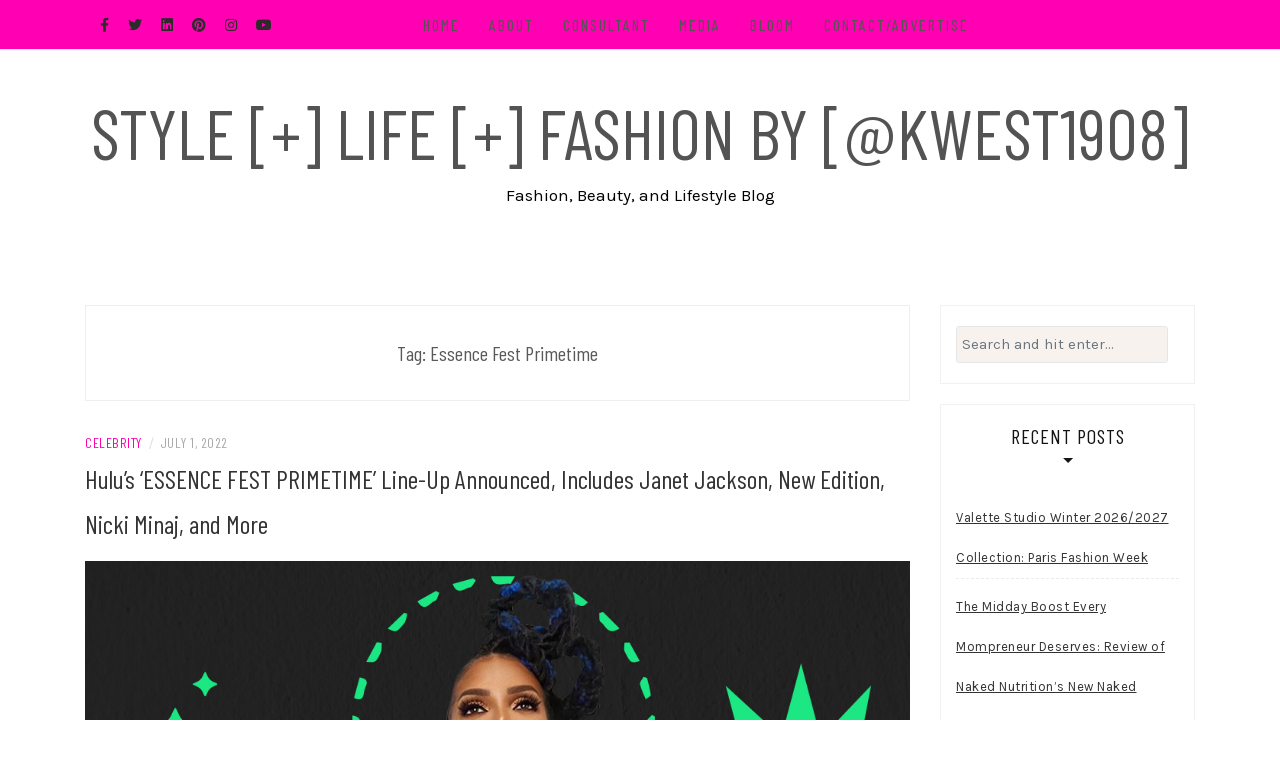

--- FILE ---
content_type: application/javascript
request_url: https://stylelifefashion.com/wp-content/themes/patricia-blog/assets/js/patricia-scripts.js?ver=6.8.3
body_size: 484
content:
/**
 *	@package patricia
 *	@since 1.0
 */
(function($){
	"use strict";	
    $(document).ready(function() {
            
        if ( $('.post').length ) { $('.post').fitVids(); }
            
        if ( $('select').length ) { $('select').chosen(); }
		$(".woocommerce-checkout select").chosen("destroy");

		// Toggle menu
		$('.mobile-menu .menu-item-has-children .submenu-toggle').click(function() {
			$(this).next().slideToggle();
			$(this).toggleClass('active');
		});
		
		$('.main-navigation .nav-toggle').click(function() {
			$('body').addClass('menu-active');
			$(this).siblings('div').animate({
				width: 'toggle',
			});
		});

		$('.main-navigation .close').click(function() {
			$('body').removeClass('menu-active');
			$(this).parent('div').animate({
				width: 'toggle',
			});
		});

		//for accessibility 
		$('.main-navigation ul li a, .secondary-menu ul li a').focus(function() {
			$(this).parents('li').addClass('focused');
		}).blur(function() {
			$(this).parents('li').removeClass('focused');
		});

		/* Featured Slider */
		var owl = $('.carousel-slider');
		owl.owlCarousel({
			items: 3,
			lazyLoad: true,
			loop: true,
			margin: 10,
			dots: false,
			autoplay: true,	
			smartSpeed: 3000,
			autoplayTimeout:7300,
			nav: true,
			navText: ['<span class="fa fa-angle-left"></span>', '<span class="fa fa-angle-right"></span>'],
			responsive: {
				0: {
					nav: false,
					mouseDrag: false,
					touchDrag: false,
					items: 1
				},
				600: {
					nav: false,
					mouseDrag: false,
					touchDrag: false,
					items: 2
				},
				1000: {
					nav: true,
					mouseDrag: true,
					touchDrag: true,
					items: 3
				}
			}
		});
		
		// Cart
		$(document).on('click', function (e) {
			if (!$(e.target).closest('.site-header-cart').length){
				$('.site-header-cart').find('.widget_shopping_cart').slideUp();
			}
		});
		if($(".site-header-cart").length > 0) {
			$('.site-header-cart').on('click', function (event) {
				$(this).find('.widget_shopping_cart').slideToggle();            
			});
		}
		
		// Fitvids
		$(".container").fitVids();
			
		// Scroll to top
		var offset = 500;
		jQuery(window).scroll(function(){
			if (jQuery(this).scrollTop() > offset) {	
				jQuery('#backtotop').css({bottom:"60px"});
			} else {
				jQuery('#backtotop').css({bottom:"-100px"});
			}
		});
		jQuery('#backtotop').click(function(){
			jQuery('html, body').animate({scrollTop: '0px'}, 1800);
			return false;
		});
		
    });
})(jQuery);